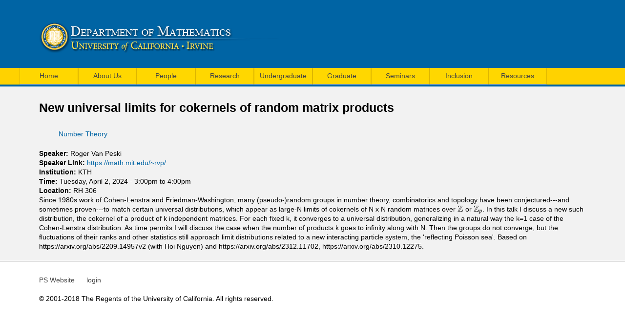

--- FILE ---
content_type: text/html; charset=utf-8
request_url: https://www.math.uci.edu/node/38033
body_size: 8298
content:
<!DOCTYPE html>
<!--[if lt IE 7]><html class="lt-ie9 lt-ie8 lt-ie7" lang="en" dir="ltr"><![endif]-->
<!--[if IE 7]><html class="lt-ie9 lt-ie8" lang="en" dir="ltr"><![endif]-->
<!--[if IE 8]><html class="lt-ie9" lang="en" dir="ltr"><![endif]-->
<!--[if gt IE 8]><!--><html lang="en" dir="ltr"><!--<![endif]-->
<head>
<meta charset="utf-8" />
<meta name="Generator" content="Drupal 7 (http://drupal.org)" />
<link rel="canonical" href="/node/38033" />
<link rel="shortlink" href="/node/38033" />
<script src="https://www.google.com/recaptcha/api.js?hl=en" async="async" defer="defer"></script>
<script type="text/x-mathjax-config">
MathJax.Hub.Config({
  extensions: ['tex2jax.js'],
  jax: ['input/TeX','output/HTML-CSS'],
  tex2jax: {
    inlineMath: [ ['$','$'], ['\\(','\\)'] ],
    processEscapes: true,
    processClass: 'tex2jax',
    ignoreClass: 'html'
  },
  showProcessingMessages: false,
  messageStyle: 'none'
});
</script><meta name="viewport" content="width=device-width, initial-scale=1.0, user-scalable=yes" />
<meta name="MobileOptimized" content="width" />
<meta name="HandheldFriendly" content="1" />
<meta name="apple-mobile-web-app-capable" content="yes" />
<title>New universal limits for cokernels of random matrix products | UCI Mathematics</title>
<link type="text/css" rel="stylesheet" href="https://www.math.uci.edu/sites/default/files/css/css_xE-rWrJf-fncB6ztZfd2huxqgxu4WO-qwma6Xer30m4.css" media="all" />
<link type="text/css" rel="stylesheet" href="https://www.math.uci.edu/sites/default/files/css/css_eBYpECFGDzroQSbbvo6ijjamsTjjPkZt7gUJ78ch3_Q.css" media="all" />
<link type="text/css" rel="stylesheet" href="https://www.math.uci.edu/sites/default/files/css/css_ADXoeFB9_4ntBEcPSlT2I8iIS-JiYT6VyBCV4TsBHT8.css" media="all" />
<link type="text/css" rel="stylesheet" href="https://www.math.uci.edu/sites/default/files/css/css_5oWKctBL1uuf_tsBSKF0vnszS7LczT_uT5jX2VoDamc.css" media="screen" />
<link type="text/css" rel="stylesheet" href="https://www.math.uci.edu/sites/default/files/css/css_LbPyWwrUAwa--grPj-wuxNDZH9mEz-z_DjJ7BlGhRew.css" media="only screen" />

<!--[if lt IE 9]>
<link type="text/css" rel="stylesheet" href="https://www.math.uci.edu/sites/default/files/css/css_LTmXLIPP6LT4LyA5lnQsWnCFntwCLGIcMgVprVHJ7_0.css" media="screen" />
<![endif]-->
<script type="text/javascript" src="https://www.math.uci.edu/sites/default/files/js/js_YD9ro0PAqY25gGWrTki6TjRUG8TdokmmxjfqpNNfzVU.js"></script>
<script type="text/javascript" src="https://www.math.uci.edu/sites/default/files/js/js_onbE0n0cQY6KTDQtHO_E27UBymFC-RuqypZZ6Zxez-o.js"></script>
<script type="text/javascript" src="https://www.math.uci.edu/sites/default/files/js/js_twYZC_spJfhotWds4Esdzrhijhnl-Ll91c-g6_lcftQ.js"></script>
<script type="text/javascript" src="https://www.math.uci.edu/sites/default/files/js/js_waP91NpgGpectm_6Y2XDEauLJ8WCSCBKmmA87unpp2E.js"></script>
<script type="text/javascript" src="https://www.googletagmanager.com/gtag/js?id=UA-121860917-4"></script>
<script type="text/javascript">
<!--//--><![CDATA[//><!--
window.dataLayer = window.dataLayer || [];function gtag(){dataLayer.push(arguments)};gtag("js", new Date());gtag("set", "developer_id.dMDhkMT", true);gtag("config", "UA-121860917-4", {"groups":"default"});
//--><!]]>
</script>
<script type="text/javascript" src="https://www.math.uci.edu/sites/default/files/js/js_JPRsqb7LGxvd6bG_O6mGsgDWYtmjHoO0CWqFMo8cxvY.js"></script>
<script type="text/javascript" src="https://cdnjs.cloudflare.com/ajax/libs/mathjax/2.7.0/MathJax.js?config=TeX-AMS-MML_HTMLorMML"></script>
<script type="text/javascript" src="https://www.math.uci.edu/sites/default/files/js/js_kqjSlZsUjQ_UNWIcoSn3VDpbN1I3GmCvpWmoo-KkZkU.js"></script>
<script type="text/javascript">
<!--//--><![CDATA[//><!--
jQuery.extend(Drupal.settings, {"basePath":"\/","pathPrefix":"","setHasJsCookie":0,"ajaxPageState":{"theme":"math_at_uci","theme_token":"9ZiyEMsks7YCGY9NxPHfxVe8mQ0TzU5x8a8slnqPzQQ","js":{"misc\/jquery.js":1,"misc\/jquery-extend-3.4.0.js":1,"misc\/jquery-html-prefilter-3.5.0-backport.js":1,"misc\/jquery.once.js":1,"misc\/drupal.js":1,"misc\/form-single-submit.js":1,"sites\/all\/modules\/miniorange_saml\/js\/testconfig.js":1,"sites\/all\/modules\/mathjax\/mathjax.js":1,"sites\/all\/modules\/google_analytics\/googleanalytics.js":1,"https:\/\/www.googletagmanager.com\/gtag\/js?id=UA-121860917-4":1,"0":1,"sites\/all\/modules\/captcha\/captcha.js":1,"https:\/\/cdnjs.cloudflare.com\/ajax\/libs\/mathjax\/2.7.0\/MathJax.js?config=TeX-AMS-MML_HTMLorMML":1,"sites\/all\/libraries\/superfish\/jquery.hoverIntent.minified.js":1,"sites\/all\/libraries\/superfish\/sfsmallscreen.js":1,"sites\/all\/libraries\/superfish\/supposition.js":1,"sites\/all\/libraries\/superfish\/superfish.js":1,"sites\/all\/libraries\/superfish\/supersubs.js":1,"sites\/all\/modules\/superfish\/superfish.js":1},"css":{"modules\/system\/system.base.css":1,"modules\/system\/system.menus.css":1,"modules\/system\/system.messages.css":1,"modules\/system\/system.theme.css":1,"sites\/all\/modules\/simplenews\/simplenews.css":1,"sites\/all\/modules\/calendar\/css\/calendar_multiday.css":1,"modules\/field\/theme\/field.css":1,"modules\/node\/node.css":1,"modules\/search\/search.css":1,"modules\/user\/user.css":1,"sites\/all\/modules\/views\/css\/views.css":1,"sites\/all\/modules\/ckeditor\/css\/ckeditor.css":1,"sites\/all\/modules\/ctools\/css\/ctools.css":1,"sites\/all\/modules\/views_table_highlighter\/views_table_highlighter.css":1,"sites\/all\/modules\/date\/date_api\/date.css":1,"sites\/all\/libraries\/superfish\/css\/superfish.css":1,"sites\/all\/themes\/adaptivetheme\/at_core\/css\/at.layout.css":1,"sites\/all\/themes\/math_at_uci\/css\/global.base.css":1,"sites\/all\/themes\/math_at_uci\/css\/global.styles.css":1,"sites\/all\/themes\/math_at_uci\/css\/menu.css":1,"sites\/all\/themes\/math_at_uci\/css\/extras.css":1,"public:\/\/adaptivetheme\/math_at_uci_files\/math_at_uci.responsive.layout.css":1,"public:\/\/adaptivetheme\/math_at_uci_files\/math_at_uci.responsive.styles.css":1,"public:\/\/adaptivetheme\/math_at_uci_files\/math_at_uci.lt-ie9.layout.css":1}},"googleanalytics":{"account":["UA-121860917-4"],"trackOutbound":1,"trackMailto":1,"trackDownload":1,"trackDownloadExtensions":"7z|aac|arc|arj|asf|asx|avi|bin|csv|doc(x|m)?|dot(x|m)?|exe|flv|gif|gz|gzip|hqx|jar|jpe?g|js|mp(2|3|4|e?g)|mov(ie)?|msi|msp|pdf|phps|png|ppt(x|m)?|pot(x|m)?|pps(x|m)?|ppam|sld(x|m)?|thmx|qtm?|ra(m|r)?|sea|sit|tar|tgz|torrent|txt|wav|wma|wmv|wpd|xls(x|m|b)?|xlt(x|m)|xlam|xml|z|zip"},"urlIsAjaxTrusted":{"\/search\/node":true},"superfish":{"1":{"id":"1","sf":{"animation":{"opacity":"show","height":"show"},"speed":"\u0027fast\u0027","autoArrows":false,"dropShadows":true,"disableHI":false},"plugins":{"smallscreen":{"mode":"window_width","addSelected":false,"menuClasses":false,"hyperlinkClasses":false,"title":"Main menu"},"supposition":true,"bgiframe":false,"supersubs":{"minWidth":"12","maxWidth":"27","extraWidth":1}}}},"adaptivetheme":{"math_at_uci":{"layout_settings":{"bigscreen":"three-col-grail","tablet_landscape":"three-col-grail","tablet_portrait":"one-col-vert","smalltouch_landscape":"one-col-vert","smalltouch_portrait":"one-col-stack"},"media_query_settings":{"bigscreen":"only screen and (min-width:1025px)","tablet_landscape":"only screen and (min-width:769px) and (max-width:1024px)","tablet_portrait":"only screen and (min-width:581px) and (max-width:768px)","smalltouch_landscape":"only screen and (min-width:321px) and (max-width:580px)","smalltouch_portrait":"only screen and (max-width:320px)"}}}});
//--><!]]>
</script>
<!--[if lt IE 9]>
<script src="https://www.math.uci.edu/sites/all/themes/adaptivetheme/at_core/scripts/html5.js?ssq338"></script>
<![endif]-->
</head>
<body class="html not-front not-logged-in no-sidebars page-node page-node- page-node-38033 node-type-seminar site-name-hidden atr-7.x-3.x">
  <div id="skip-link" class="nocontent">
    <a href="#main-content" class="element-invisible element-focusable">Skip to main content</a>
  </div>
    <header id="header" class="clearfix" role="banner">
  <div class="container">

  
    <!-- !Branding -->
  <div id="branding" class="branding-elements clearfix">

          <div id="logo">
      <a href="/"><img class="site-logo" src="https://www.math.uci.edu/sites/default/files/math_logo.png" alt="UCI Mathematics" /></a>      </div>
    
        <!-- !Site name and Slogan -->
      <div class="element-invisible h-group" id="name-and-slogan">

                  <h1 class="element-invisible" id="site-name"><a href="/" title="Home page">UCI Mathematics</a></h1>
        
        
      </div>
    
  </div>
  
  <!-- !Header Region -->
  
  
  </div> <!-- .container -->
</header>

<!-- !Navigation -->
<div id="menu-bar" class="nav clearfix"><nav id="block-superfish-1" class="block block-superfish menu-wrapper menu-bar-wrapper clearfix odd first last block-count-1 block-region-menu-bar block-1" >  
      <h2 class="element-invisible block-title">Main menu</h2>
  
  <ul id="superfish-1" class="menu sf-menu sf-main-menu sf-horizontal sf-style-none sf-total-items-9 sf-parent-items-8 sf-single-items-1"><li id="menu-2783-1" class="first odd sf-item-1 sf-depth-1 sf-no-children"><a href="/" title="" class="sf-depth-1">Home</a></li><li id="menu-2784-1" class="middle even sf-item-2 sf-depth-1 sf-total-children-5 sf-parent-children-1 sf-single-children-4 menuparent"><a href="/about" class="sf-depth-1 menuparent">About Us</a><ul><li id="menu-2794-1" class="first odd sf-item-1 sf-depth-2 sf-no-children"><a href="/about-us/contact-information" title="Contact Information" class="sf-depth-2">Contact Information</a></li><li id="menu-3353-1" class="middle even sf-item-2 sf-depth-2 sf-no-children"><a href="/node/37919" class="sf-depth-2">Administrative Staff &amp; Department Leadership</a></li><li id="menu-2795-1" class="middle odd sf-item-3 sf-depth-2 sf-no-children"><a href="/about" title="Introduction and Department Overview" class="sf-depth-2">About the Department</a></li><li id="menu-2796-1" class="middle even sf-item-4 sf-depth-2 sf-no-children"><a href="/about-us/word-chair" title="Department Chair Welcome" class="sf-depth-2">Department Chair Welcome</a></li><li id="menu-2798-1" class="last odd sf-item-5 sf-depth-2 sf-total-children-4 sf-parent-children-0 sf-single-children-4 menuparent"><a href="/employment-opportunities/academic-positions" title="" class="sf-depth-2 menuparent">Employment Opportunities</a><ul><li id="menu-2799-1" class="first odd sf-item-1 sf-depth-3 sf-no-children"><a href="/employment-opportunities/academic-positions" title="Academic Positions" class="sf-depth-3">Academic Positions</a></li><li id="menu-2800-1" class="middle even sf-item-2 sf-depth-3 sf-no-children"><a href="/employment-opportunities/administrative-positions" title="Administrative Positions" class="sf-depth-3">Administrative Positions</a></li><li id="menu-2801-1" class="middle odd sf-item-3 sf-depth-3 sf-no-children"><a href="/employment-opportunities/work-study-positions" title="Work Study Positions" class="sf-depth-3">Work Study Positions</a></li><li id="menu-2802-1" class="last even sf-item-4 sf-depth-3 sf-no-children"><a href="/employment-opportunities/mathematics-job-resources" title="Mathematics Job Resources" class="sf-depth-3">Mathematics Job Resources</a></li></ul></li></ul></li><li id="menu-2785-1" class="middle odd sf-item-3 sf-depth-1 sf-total-children-3 sf-parent-children-0 sf-single-children-3 menuparent"><a href="/people" title="" class="sf-depth-1 menuparent">People</a><ul><li id="menu-2803-1" class="first odd sf-item-1 sf-depth-2 sf-no-children"><a href="/people" title="Directory of Math Department" class="sf-depth-2">Math Directory</a></li><li id="menu-2809-1" class="middle even sf-item-2 sf-depth-2 sf-no-children"><a href="http://directory.uci.edu/" title="UCI On-Line Directory" class="sf-depth-2">UCI Directory</a></li><li id="menu-2811-1" class="last odd sf-item-3 sf-depth-2 sf-no-children"><a href="http://www.math.uci.edu/undergrad-courses/tutoring-assistance" title="Tutoring Center Information" class="sf-depth-2">Tutoring Center</a></li></ul></li><li id="menu-2786-1" class="middle even sf-item-4 sf-depth-1 sf-total-children-10 sf-parent-children-0 sf-single-children-10 menuparent"><a href="/research" class="sf-depth-1 menuparent">Research</a><ul><li id="menu-2812-1" class="first odd sf-item-1 sf-depth-2 sf-no-children"><a href="/research/algebra-and-number-theory" title="Algebra and Number Theory Research Group" class="sf-depth-2">Algebra and Number Theory</a></li><li id="menu-2813-1" class="middle even sf-item-2 sf-depth-2 sf-no-children"><a href="/research/analysis-and-partial-differential-equations" title="Analysis and Partial Differential Equations Research Group" class="sf-depth-2">Analysis and Partial Differential Equations</a></li><li id="menu-2814-1" class="middle odd sf-item-3 sf-depth-2 sf-no-children"><a href="/research/applied-and-computational-mathematics" title="Applied &amp; Computational Mathematics Research Group" class="sf-depth-2">Applied &amp; Computational Mathematics</a></li><li id="menu-2816-1" class="middle even sf-item-4 sf-depth-2 sf-no-children"><a href="/research/ergodic-theory-and-dynamical-systems" title="Ergodic Theory and Dynamical Systems Research Group" class="sf-depth-2">Ergodic Theory and Dynamical Systems</a></li><li id="menu-2817-1" class="middle odd sf-item-5 sf-depth-2 sf-no-children"><a href="/research/geometry-and-topology" title="Geometry &amp; Topology Research Group" class="sf-depth-2">Geometry and Topology</a></li><li id="menu-2818-1" class="middle even sf-item-6 sf-depth-2 sf-no-children"><a href="/research/inverse-problems-and-imaging" title="Inverse Problems and Imaging Research Group" class="sf-depth-2">Inverse Problems and Imaging</a></li><li id="menu-2819-1" class="middle odd sf-item-7 sf-depth-2 sf-no-children"><a href="/research/logic-and-foundations" title="Logic and Foundations Research Group" class="sf-depth-2">Logic and Foundations</a></li><li id="menu-2820-1" class="middle even sf-item-8 sf-depth-2 sf-no-children"><a href="/research/mathematical-and-computational-biology" title="Mathematical and Computational Biology Research Group" class="sf-depth-2">Mathematical and Computational Biology</a></li><li id="menu-2821-1" class="middle odd sf-item-9 sf-depth-2 sf-no-children"><a href="/research/mathematical-physics" title="Mathematical Physics Research Group" class="sf-depth-2">Mathematical Physics</a></li><li id="menu-2824-1" class="last even sf-item-10 sf-depth-2 sf-no-children"><a href="/research/probability" title="Probability Research Group" class="sf-depth-2">Probability</a></li></ul></li><li id="menu-2787-1" class="middle odd sf-item-5 sf-depth-1 sf-total-children-9 sf-parent-children-3 sf-single-children-6 menuparent"><a href="/undergraduate" title="Undergraduate" class="sf-depth-1 menuparent">Undergraduate</a><ul><li id="menu-2835-1" class="first odd sf-item-1 sf-depth-2 sf-no-children"><a href="/math-majors/math-programs" title="Math Majors &amp; Minors" class="sf-depth-2">Math Majors &amp; Minors</a></li><li id="menu-2836-1" class="middle even sf-item-2 sf-depth-2 sf-no-children"><a href="/undergraduate-studies/concentrations-and-specializations" title="Concentrations and Specializations" class="sf-depth-2">Concentrations and Specializations</a></li><li id="menu-2837-1" class="middle odd sf-item-3 sf-depth-2 sf-no-children"><a href="/math-majors/math-honors-program" title="Math Honors Program" class="sf-depth-2">Math Honors Program</a></li><li id="menu-2840-1" class="middle even sf-item-4 sf-depth-2 sf-no-children"><a href="/undergrad-courses/course-registration-and-placement-information" title="Course Registration and Placement Information" class="sf-depth-2">Course Registration and Placement Information</a></li><li id="menu-2828-1" class="middle odd sf-item-5 sf-depth-2 sf-total-children-5 sf-parent-children-0 sf-single-children-5 menuparent"><a href="/undergrad-courses/course-registration-and-placement-information" title="Undergraduate Math Courses" class="sf-depth-2 menuparent">Courses</a><ul><li id="menu-3088-1" class="first odd sf-item-1 sf-depth-3 sf-no-children"><a href="/undergraduate/calc_precalc_enrollment" class="sf-depth-3">Calculus and Precalculus Student Enrollment Guide</a></li><li id="menu-2842-1" class="middle even sf-item-2 sf-depth-3 sf-no-children"><a href="/courses-instruction/course-homepages" title="Math Course Homepages" class="sf-depth-3">Course Homepages</a></li><li id="menu-2845-1" class="middle odd sf-item-3 sf-depth-3 sf-no-children"><a href="/undergrad-courses/plan-math-course-offerings" title="Course Offerings" class="sf-depth-3">Current Year Course Offerings</a></li><li id="menu-2846-1" class="middle even sf-item-4 sf-depth-3 sf-no-children"><a href="/courses-instruction/course-syllabi" title="Suggested Course Syllabi" class="sf-depth-3">Course Syllabi</a></li><li id="menu-3363-1" class="last odd sf-item-5 sf-depth-3 sf-no-children"><a href="/node/38403" class="sf-depth-3">Math 13X</a></li></ul></li><li id="menu-2825-1" class="middle even sf-item-6 sf-depth-2 sf-total-children-4 sf-parent-children-1 sf-single-children-3 menuparent"><a href="/undergraduate/getinvolved" title="Clubs &amp; Research Opportunities" class="sf-depth-2 menuparent">Get Involved</a><ul><li id="menu-2850-1" class="first odd sf-item-1 sf-depth-3 sf-no-children"><a href="/math-majors/math-undergraduate-research-resources" title="Math Undergraduate Research Resources" class="sf-depth-3">Research</a></li><li id="menu-2827-1" class="middle even sf-item-2 sf-depth-3 sf-total-children-5 sf-parent-children-0 sf-single-children-5 menuparent"><a href="/undergraduate/math-clubs" title="Math Clubs" class="sf-depth-3 menuparent">Clubs</a><ul><li id="menu-2830-1" class="first odd sf-item-1 sf-depth-4 sf-no-children"><a href="/math-majors/anteater-mathematics-club" title="Anteater Mathematics Club" class="sf-depth-4">Anteater Mathematics Club</a></li><li id="menu-3350-1" class="middle even sf-item-2 sf-depth-4 sf-no-children"><a href="https://linktr.ee/umcatuci " title="" class="sf-depth-4">Undergraduate Mathematics Committee</a></li><li id="menu-3058-1" class="middle odd sf-item-3 sf-depth-4 sf-no-children"><a href="http://www.clubs.uci.edu/actuarialsociety/" title="" class="sf-depth-4">UCI Actuarial Society</a></li><li id="menu-3057-1" class="middle even sf-item-4 sf-depth-4 sf-no-children"><a href="http://mfcuci.com/index.html" title="" class="sf-depth-4">UCI Math &amp; Finance Club</a></li><li id="menu-3093-1" class="last odd sf-item-5 sf-depth-4 sf-no-children"><a href="https://www.dataatuci.com/" title="" class="sf-depth-4">Data @ UCI</a></li></ul></li><li id="menu-3047-1" class="middle odd sf-item-3 sf-depth-3 sf-no-children"><a href="/UCI_Math_CEO" title="" class="sf-depth-3">UCI Math CEO</a></li><li id="menu-3077-1" class="last even sf-item-4 sf-depth-3 sf-no-children"><a href="https://sites.google.com/view/ucimathematicsdrp/home" title="" class="sf-depth-3">Directed Reading Program</a></li></ul></li><li id="menu-2829-1" class="middle odd sf-item-7 sf-depth-2 sf-total-children-6 sf-parent-children-0 sf-single-children-6 menuparent"><a href="https://www.math.uci.edu/~prerequisite-videos/" title="Resources" class="sf-depth-2 menuparent">Resources</a><ul><li id="menu-3078-1" class="first odd sf-item-1 sf-depth-3 sf-no-children"><a href="https://www.math.uci.edu/~prerequisite-videos/" title="" class="sf-depth-3">Math Pre-requisite Review Materials</a></li><li id="menu-2848-1" class="middle even sf-item-2 sf-depth-3 sf-no-children"><a href="/undergrad-courses/tutoring-assistance" title="Tutoring Assistance" class="sf-depth-3">Tutoring Assistance</a></li><li id="menu-2849-1" class="middle odd sf-item-3 sf-depth-3 sf-no-children"><a href="/undergrad-courses/tutoring-private" title="Private Math Tutors" class="sf-depth-3">Private Math Tutors</a></li><li id="menu-2847-1" class="middle even sf-item-4 sf-depth-3 sf-no-children"><a href="/undergraduate/courses/calculus-2a2b-resources" title=" Mathematics 2A / 2B Resources" class="sf-depth-3">Calculus 2A/2B Resources</a></li><li id="menu-2853-1" class="middle odd sf-item-5 sf-depth-3 sf-no-children"><a href="/math-majors/student-opportunities" title="Student Opportunities" class="sf-depth-3">Opportunities</a></li><li id="menu-3348-1" class="last even sf-item-6 sf-depth-3 sf-no-children"><a href="/node/37810" title="Introduction to Applied Mathematics Research" class="sf-depth-3">Introduction to Applied Mathematics Research</a></li></ul></li><li id="menu-2832-1" class="middle even sf-item-8 sf-depth-2 sf-no-children"><a href="/undergraduate/mathcounts" title="Mathcounts Competitions" class="sf-depth-2">Mathcounts</a></li><li id="menu-3198-1" class="last odd sf-item-9 sf-depth-2 sf-no-children"><a href="https://www.math.uci.edu/node/37524#overlay-context=" title="Tips from a Mathematician" class="sf-depth-2">Tips from a Mathematician</a></li></ul></li><li id="menu-2788-1" class="middle even sf-item-6 sf-depth-1 sf-total-children-5 sf-parent-children-3 sf-single-children-2 menuparent"><a href="/graduate" title="Graduate" class="sf-depth-1 menuparent">Graduate</a><ul><li id="menu-2859-1" class="first odd sf-item-1 sf-depth-2 sf-no-children"><a href="/graduate/current-students/administration" title="Graduate Program Administration" class="sf-depth-2">Administration</a></li><li id="menu-2860-1" class="middle even sf-item-2 sf-depth-2 sf-total-children-5 sf-parent-children-0 sf-single-children-5 menuparent"><a href="/admission" title="Prospective Students" class="sf-depth-2 menuparent">Prospective Students</a><ul><li id="menu-2864-1" class="first odd sf-item-1 sf-depth-3 sf-no-children"><a href="/admission" title="Admission" class="sf-depth-3">Admission</a></li><li id="menu-2865-1" class="middle even sf-item-2 sf-depth-3 sf-no-children"><a href="/financial-support" title="Financial Support" class="sf-depth-3">Financial Support</a></li><li id="menu-2866-1" class="middle odd sf-item-3 sf-depth-3 sf-no-children"><a href="/masters-program" title="Master&#039;s Program" class="sf-depth-3">Master&#039;s Program</a></li><li id="menu-2867-1" class="middle even sf-item-4 sf-depth-3 sf-no-children"><a href="/phd-program" title="Ph.D Program" class="sf-depth-3">Ph.D Program</a></li><li id="menu-2868-1" class="last odd sf-item-5 sf-depth-3 sf-no-children"><a href="/graduate/prospective-students/jumpstart-program" title="Jumpstart Program" class="sf-depth-3">Jumpstart Program</a></li></ul></li><li id="menu-2861-1" class="middle odd sf-item-3 sf-depth-2 sf-total-children-13 sf-parent-children-0 sf-single-children-13 menuparent"><a href="/graduate/current-students/advancement-and-dissertation-guidelines" title="Current Students" class="sf-depth-2 menuparent">Current Students</a><ul><li id="menu-2870-1" class="first odd sf-item-1 sf-depth-3 sf-no-children"><a href="/graduate/current-students/advancement-and-dissertation-guidelines" class="sf-depth-3">Advancement and Dissertation Guidelines</a></li><li id="menu-3060-1" class="middle even sf-item-2 sf-depth-3 sf-no-children"><a href="/node/36765" class="sf-depth-3">Awards</a></li><li id="menu-2871-1" class="middle odd sf-item-3 sf-depth-3 sf-no-children"><a href="http://www.editor.uci.edu/catalogue/ps/ps.6.htm" title="Link to Course Descriptions" class="sf-depth-3">Course Descriptions</a></li><li id="menu-2873-1" class="middle even sf-item-4 sf-depth-3 sf-no-children"><a href="/course-offerings" title="Course Offerings" class="sf-depth-3">Course Offerings</a></li><li id="menu-2874-1" class="middle odd sf-item-5 sf-depth-3 sf-no-children"><a href="/graduate/current-students/examinations" title="Comprehensive and Qualifying Examinations" class="sf-depth-3">Examinations</a></li><li id="menu-2875-1" class="middle even sf-item-6 sf-depth-3 sf-no-children"><a href="/graduate/current-students/forms-and-documents" title="Graduate Handbook and Forms" class="sf-depth-3">Forms and Documents</a></li><li id="menu-2876-1" class="middle odd sf-item-7 sf-depth-3 sf-no-children"><a href="/graduate/current-students/grad-handbook" title="Grad Handbook/FAQ" class="sf-depth-3">Grad Handbook/FAQ</a></li><li id="menu-2877-1" class="middle even sf-item-8 sf-depth-3 sf-no-children"><a href="/graduate-news" title="Graduate News and Announcements" class="sf-depth-3">Graduate News and Announcements</a></li><li id="menu-2878-1" class="middle odd sf-item-9 sf-depth-3 sf-no-children"><a href="/graduate/current-students/health-insurance" title="Health Insurance" class="sf-depth-3">Health Insurance</a></li><li id="menu-2879-1" class="middle even sf-item-10 sf-depth-3 sf-no-children"><a href="http://www.math.uci.edu/masters-program" title="Master&#039;s Program" class="sf-depth-3">Master&#039;s Program</a></li><li id="menu-2880-1" class="middle odd sf-item-11 sf-depth-3 sf-no-children"><a href="http://www.math.uci.edu/phd-program" title="Ph.D. Program" class="sf-depth-3">Ph.D. Program</a></li><li id="menu-2882-1" class="middle even sf-item-12 sf-depth-3 sf-no-children"><a href="/graduate/current-students/policies-and-enrollment" title="Policies and Enrollment" class="sf-depth-3">Policies and Enrollment</a></li><li id="menu-2884-1" class="last odd sf-item-13 sf-depth-3 sf-no-children"><a href="/people/students" title="Student List" class="sf-depth-3">Student List</a></li></ul></li><li id="menu-2862-1" class="middle even sf-item-4 sf-depth-2 sf-total-children-1 sf-parent-children-0 sf-single-children-1 menuparent"><a href="/graduate/former-students" title="Former Students" class="sf-depth-2 menuparent">Former Students</a><ul><li id="menu-2885-1" class="firstandlast odd sf-item-1 sf-depth-3 sf-no-children"><a href="/graduate/former-students/interviews" title="Interviews" class="sf-depth-3">Interviews</a></li></ul></li><li id="menu-2863-1" class="last odd sf-item-5 sf-depth-2 sf-no-children"><a href="/undergrad-courses/tutoring-assistance" title="Tutoring Center Information" class="sf-depth-2">Tutoring Center</a></li></ul></li><li id="menu-2789-1" class="middle odd sf-item-7 sf-depth-1 sf-total-children-5 sf-parent-children-0 sf-single-children-5 menuparent"><a href="/seminars" title="" class="sf-depth-1 menuparent">Seminars</a><ul><li id="menu-2952-1" class="first odd sf-item-1 sf-depth-2 sf-no-children"><a href="/seminars" title="" class="sf-depth-2">Upcoming Seminars</a></li><li id="menu-2962-1" class="middle even sf-item-2 sf-depth-2 sf-no-children"><a href="/seminars-calendar" title="" class="sf-depth-2">Seminar Calendar</a></li><li id="menu-2887-1" class="middle odd sf-item-3 sf-depth-2 sf-no-children"><a href="/seminar_list" title="" class="sf-depth-2">Seminar List</a></li><li id="menu-2888-1" class="middle even sf-item-4 sf-depth-2 sf-no-children"><a href="/newsletter/subscriptions" title="" class="sf-depth-2">Subscribe to Seminar Newsletter</a></li><li id="menu-3075-1" class="last odd sf-item-5 sf-depth-2 sf-no-children"><a href="https://sites.uci.edu/onlinetalks/online-math-conferences-and-seminars/" title="" class="sf-depth-2">Online Conferences and Seminars</a></li></ul></li><li id="menu-3061-1" class="middle even sf-item-8 sf-depth-1 sf-total-children-6 sf-parent-children-0 sf-single-children-6 menuparent"><a href="/diversity" title="" class="sf-depth-1 menuparent">Inclusion</a><ul><li id="menu-3079-1" class="first odd sf-item-1 sf-depth-2 sf-no-children"><a href="/node/37022" class="sf-depth-2">Code of Conduct</a></li><li id="menu-3070-1" class="middle even sf-item-2 sf-depth-2 sf-no-children"><a href="/node/36883" title="" class="sf-depth-2">Fellowship/Scholarship information</a></li><li id="menu-3071-1" class="middle odd sf-item-3 sf-depth-2 sf-no-children"><a href="/node/36884" class="sf-depth-2">Math/STEM Inclusion Resources</a></li><li id="menu-3076-1" class="middle even sf-item-4 sf-depth-2 sf-no-children"><a href="/node/36876" class="sf-depth-2">UCI AWM Chapter</a></li><li id="menu-3063-1" class="middle odd sf-item-5 sf-depth-2 sf-no-children"><a href="https://uci.edu/diversity/index.php" title="" class="sf-depth-2">UCI Diversity Resources</a></li><li id="menu-3359-1" class="last even sf-item-6 sf-depth-2 sf-no-children"><a href="/node/38181" class="sf-depth-2">Faculty and Student Mental Health Resources</a></li></ul></li><li id="menu-3354-1" class="last odd sf-item-9 sf-depth-1 sf-total-children-7 sf-parent-children-0 sf-single-children-7 menuparent"><a href="https://www.math.uci.edu/node/37917" title="" class="sf-depth-1 menuparent">Resources</a><ul><li id="menu-3351-1" class="first odd sf-item-1 sf-depth-2 sf-no-children"><a href="https://www.math.uci.edu/node/37917" title="Department Resources" class="sf-depth-2">Financial Support</a></li><li id="menu-3364-1" class="middle even sf-item-2 sf-depth-2 sf-no-children"><a href="/node/38408" class="sf-depth-2">Appointment Requests</a></li><li id="menu-3358-1" class="middle odd sf-item-3 sf-depth-2 sf-no-children"><a href="/node/38180" class="sf-depth-2">Department Room Reservations</a></li><li id="menu-3362-1" class="middle even sf-item-4 sf-depth-2 sf-no-children"><a href="/node/38367" class="sf-depth-2">Grant Submission Portal</a></li><li id="menu-3360-1" class="middle odd sf-item-5 sf-depth-2 sf-no-children"><a href="/node/38287" class="sf-depth-2">Visitor Reservation Requests</a></li><li id="menu-2793-1" class="middle even sf-item-6 sf-depth-2 sf-no-children"><a href="https://www.math.uci.edu/mathoutreach/" title="" class="sf-depth-2">Outreach</a></li><li id="menu-3355-1" class="last odd sf-item-7 sf-depth-2 sf-no-children"><a href="https://sites.google.com/uci.edu/scgtc/home" title="Southern California Geometry and Topology Center" class="sf-depth-2">SCGTC</a></li></ul></li></ul>
  </nav></div>
<!-- !Main Page -->
<div id="page-wrapper">
  <div id="page" class="container page">

    <!-- !Leaderboard Region -->
    
    <!-- !Breadcrumbs -->
    
    <!-- !Messages and Help -->
        
      <h1 id="page-title">New universal limits for cokernels of random matrix products</h1>
<!--
      <h1 id="page-title">
        New universal limits for cokernels of random matrix products      </h1>
-->
    
    <!-- !Secondary Content Region -->
    
    <div id="columns" class="columns clearfix">
      <main id="content-column" class="content-column" role="main">
        <div class="content-inner">

          <!-- !Highlighted region -->
          
          <section id="main-content">

            
            <!-- !Main Content Header -->
            
            <!-- !Main Content -->
                          <div id="content" class="region">
                <div id="block-system-main" class="block block-system no-title odd first last block-count-2 block-region-content block-main" >  
  
  <article id="node-38033" class="node node-seminar article odd node-full clearfix" role="article">
  
  
  
  <div class="node-content">
    <div class="field field-name-field-event-category field-type-taxonomy-term-reference field-label-hidden view-mode-full"><ul class="field-items"><li class="field-item even"><a href="/category/event-category/number-theory">Number Theory</a></li></ul></div><section class="field field-name-field-spkr field-type-text field-label-inline clearfix view-mode-full"><h2 class="field-label">Speaker:&nbsp;</h2><div class="field-items"><div class="field-item even">Roger Van Peski</div></div></section><section class="field field-name-field-speaker-link field-type-link-field field-label-inline clearfix view-mode-full"><h2 class="field-label">Speaker Link:&nbsp;</h2><div class="field-items"><div class="field-item even"><a href="https://math.mit.edu/~rvp/">https://math.mit.edu/~rvp/</a></div></div></section><section class="field field-name-field-inst field-type-text field-label-inline clearfix view-mode-full"><h2 class="field-label">Institution:&nbsp;</h2><div class="field-items"><div class="field-item even">KTH</div></div></section><section class="field field-name-field-dt field-type-datetime field-label-inline clearfix view-mode-full"><h2 class="field-label">Time:&nbsp;</h2><div class="field-items"><div class="field-item even"><span  class="date-display-single">Tuesday, April 2, 2024 - <span  class="date-display-range"><span  class="date-display-start">3:00pm</span> to <span  class="date-display-end">4:00pm</span></span></span></div></div></section><section class="field field-name-field-loc field-type-text field-label-inline clearfix view-mode-full"><h2 class="field-label">Location:&nbsp;</h2><div class="field-items"><div class="field-item even">RH 306</div></div></section><div class="field field-name-body field-type-text-with-summary field-label-hidden view-mode-full"><div class="field-items"><div class="field-item even"><div class="tex2jax">Since 1980s work of Cohen-Lenstra and Friedman-Washington, many (pseudo-)random groups in number theory, combinatorics and topology have been conjectured---and sometimes proven---to match certain universal distributions, which appear as large-N limits of cokernels of N x N random matrices over $\mathbb{Z}$ or $\mathbb{Z}_p$.
In this talk I discuss a new such distribution, the cokernel of a product of k independent matrices. For each fixed k, it converges to a universal distribution, generalizing in a natural way the k=1 case of the Cohen-Lenstra distribution. As time permits I will discuss the case when the number of products k goes to infinity along with N. Then the groups do not converge, but the fluctuations of their ranks and other statistics still approach limit distributions related to a new interacting particle system, the 'reflecting Poisson sea'. 

Based on https://arxiv.org/abs/2209.14957v2 (with Hoi Nguyen) and https://arxiv.org/abs/2312.11702, https://arxiv.org/abs/2310.12275. </div></div></div></div>  </div>

  
  
  </article>

  </div>              </div>
            
            <!-- !Feed Icons -->
            
            
          </section><!-- /end #main-content -->

          <!-- !Content Aside Region-->
          
        </div><!-- /end .content-inner -->
      </main><!-- /end #content-column -->

      <!-- !Sidebar Regions -->
            
    </div><!-- /end #columns -->

    <!-- !Tertiary Content Region -->
    
  </div>
</div>

<!-- !Footer -->
  <footer id="footer" class="clearfix" role="contentinfo">
    <div class="container">
      <div class="region region-footer"><div class="region-inner clearfix"><div id="block-block-1" class="block block-block no-title odd first last block-count-3 block-region-footer block-1" ><div class="block-inner clearfix">  
  
  <div class="block-content content"><p><a href="https://ps.uci.edu" target="_blank" title="">PS Website</a> &nbsp; &nbsp; &nbsp;<a href="https://www.math.uci.edu/user/login/">login</a></p>
<p>© 2001-2018 The Regents of the University of California. All rights reserved.</p>
</div>
  </div></div></div></div>          </div>
  </footer>
  </body>
</html>


--- FILE ---
content_type: text/css
request_url: https://www.math.uci.edu/sites/default/files/css/css_5oWKctBL1uuf_tsBSKF0vnszS7LczT_uT5jX2VoDamc.css
body_size: 6896
content:
.container{margin:0 auto;}.content-inner{min-height:1px;}.lt-ie7 .content-inner{height:1px;}#content-column,.content-column{width:100%;}.clearfix:after{content:"";display:table;clear:both;}.clearfix{zoom:1;}.one-column > .region,div.at-panel .region-conditional-stack{float:none;display:block;clear:both;width:100%;}.lt-ie8 .at-panel{overflow:hidden;}
@media -sass-debug-info{filename{font-family:file\:\/\/\/data\/www\/dev\/drupal\/sites\/all\/themes\/custom\/uci-soceco\/sass\/global\.base\.scss}line{font-family:\0000324}}article,aside,details,figcaption,figure,footer,header,hgroup,main,nav,section,summary{display:block;}@media -sass-debug-info{filename{font-family:file\:\/\/\/data\/www\/dev\/drupal\/sites\/all\/themes\/custom\/uci-soceco\/sass\/global\.base\.scss}line{font-family:\0000343}}audio,canvas,video{display:inline-block;*display:inline;*zoom:1;}@media -sass-debug-info{filename{font-family:file\:\/\/\/data\/www\/dev\/drupal\/sites\/all\/themes\/custom\/uci-soceco\/sass\/global\.base\.scss}line{font-family:\0000356}}audio:not([controls]){display:none;height:0;}@media -sass-debug-info{filename{font-family:file\:\/\/\/data\/www\/dev\/drupal\/sites\/all\/themes\/custom\/uci-soceco\/sass\/global\.base\.scss}line{font-family:\0000366}}[hidden]{display:none;}@media -sass-debug-info{filename{font-family:file\:\/\/\/data\/www\/dev\/drupal\/sites\/all\/themes\/custom\/uci-soceco\/sass\/global\.base\.scss}line{font-family:\0000384}}html{font-size:100%;-webkit-text-size-adjust:100%;line-height:1.5;height:100%;overflow-y:scroll;}@media -sass-debug-info{filename{font-family:file\:\/\/\/data\/www\/dev\/drupal\/sites\/all\/themes\/custom\/uci-soceco\/sass\/global\.base\.scss}line{font-family:\0000396}}body{min-height:100%;margin:0;padding:0;-webkit-font-smoothing:antialiased;font-smoothing:antialiased;text-rendering:optimizeLegibility\9;}@media -sass-debug-info{filename{font-family:file\:\/\/\/data\/www\/dev\/drupal\/sites\/all\/themes\/custom\/uci-soceco\/sass\/global\.base\.scss}line{font-family:\00003109}}button,input,select,textarea{font-family:sans-serif;}@media -sass-debug-info{filename{font-family:file\:\/\/\/data\/www\/dev\/drupal\/sites\/all\/themes\/custom\/uci-soceco\/sass\/global\.base\.scss}line{font-family:\00003124}}a:focus{outline:thin dotted;}@media -sass-debug-info{filename{font-family:file\:\/\/\/data\/www\/dev\/drupal\/sites\/all\/themes\/custom\/uci-soceco\/sass\/global\.base\.scss}line{font-family:\00003133}}a:hover,a:active{outline:0;}@media -sass-debug-info{filename{font-family:file\:\/\/\/data\/www\/dev\/drupal\/sites\/all\/themes\/custom\/uci-soceco\/sass\/global\.base\.scss}line{font-family:\00003150}}h1{font-size:2em;margin:0.67em 0;}@media -sass-debug-info{filename{font-family:file\:\/\/\/data\/www\/dev\/drupal\/sites\/all\/themes\/custom\/uci-soceco\/sass\/global\.base\.scss}line{font-family:\00003156}}h2{font-size:1.5em;margin:0.83em 0;}@media -sass-debug-info{filename{font-family:file\:\/\/\/data\/www\/dev\/drupal\/sites\/all\/themes\/custom\/uci-soceco\/sass\/global\.base\.scss}line{font-family:\00003162}}h3{font-size:1.17em;margin:1em 0;}@media -sass-debug-info{filename{font-family:file\:\/\/\/data\/www\/dev\/drupal\/sites\/all\/themes\/custom\/uci-soceco\/sass\/global\.base\.scss}line{font-family:\00003168}}h4{font-size:1em;margin:1.33em 0;}@media -sass-debug-info{filename{font-family:file\:\/\/\/data\/www\/dev\/drupal\/sites\/all\/themes\/custom\/uci-soceco\/sass\/global\.base\.scss}line{font-family:\00003174}}h5{font-size:0.83em;margin:1.67em 0;}@media -sass-debug-info{filename{font-family:file\:\/\/\/data\/www\/dev\/drupal\/sites\/all\/themes\/custom\/uci-soceco\/sass\/global\.base\.scss}line{font-family:\00003180}}h6{font-size:0.75em;margin:2.33em 0;}@media -sass-debug-info{filename{font-family:file\:\/\/\/data\/www\/dev\/drupal\/sites\/all\/themes\/custom\/uci-soceco\/sass\/global\.base\.scss}line{font-family:\00003189}}abbr[title]{border-bottom:1px dotted;}@media -sass-debug-info{filename{font-family:file\:\/\/\/data\/www\/dev\/drupal\/sites\/all\/themes\/custom\/uci-soceco\/sass\/global\.base\.scss}line{font-family:\00003197}}b,strong{font-weight:bold;}@media -sass-debug-info{filename{font-family:file\:\/\/\/data\/www\/dev\/drupal\/sites\/all\/themes\/custom\/uci-soceco\/sass\/global\.base\.scss}line{font-family:\00003203}}blockquote{margin:1em 40px;}@media -sass-debug-info{filename{font-family:file\:\/\/\/data\/www\/dev\/drupal\/sites\/all\/themes\/custom\/uci-soceco\/sass\/global\.base\.scss}line{font-family:\00003211}}dfn{font-style:italic;}@media -sass-debug-info{filename{font-family:file\:\/\/\/data\/www\/dev\/drupal\/sites\/all\/themes\/custom\/uci-soceco\/sass\/global\.base\.scss}line{font-family:\00003219}}mark{background:#ff0;color:#000;}@media -sass-debug-info{filename{font-family:file\:\/\/\/data\/www\/dev\/drupal\/sites\/all\/themes\/custom\/uci-soceco\/sass\/global\.base\.scss}line{font-family:\00003228}}p,pre{margin:0 0 1.5em;}@media -sass-debug-info{filename{font-family:file\:\/\/\/data\/www\/dev\/drupal\/sites\/all\/themes\/custom\/uci-soceco\/sass\/global\.base\.scss}line{font-family:\00003238}}pre,code,kbd,samp{font-family:monospace,serif;_font-family:'courier new',monospace;font-size:1em;}@media -sass-debug-info{filename{font-family:file\:\/\/\/data\/www\/dev\/drupal\/sites\/all\/themes\/custom\/uci-soceco\/sass\/global\.base\.scss}line{font-family:\00003251}}pre{white-space:pre;white-space:pre-wrap;word-wrap:break-word;}@media -sass-debug-info{filename{font-family:file\:\/\/\/data\/www\/dev\/drupal\/sites\/all\/themes\/custom\/uci-soceco\/sass\/global\.base\.scss}line{font-family:\00003263}}q{quotes:none;}@media -sass-debug-info{filename{font-family:file\:\/\/\/data\/www\/dev\/drupal\/sites\/all\/themes\/custom\/uci-soceco\/sass\/global\.base\.scss}line{font-family:\00003268}}q:before,q:after{content:'';content:none;}@media -sass-debug-info{filename{font-family:file\:\/\/\/data\/www\/dev\/drupal\/sites\/all\/themes\/custom\/uci-soceco\/sass\/global\.base\.scss}line{font-family:\00003275}}small{font-size:75%;}@media -sass-debug-info{filename{font-family:file\:\/\/\/data\/www\/dev\/drupal\/sites\/all\/themes\/custom\/uci-soceco\/sass\/global\.base\.scss}line{font-family:\00003284}}sub,sup{font-size:75%;line-height:0;position:relative;vertical-align:baseline;}@media -sass-debug-info{filename{font-family:file\:\/\/\/data\/www\/dev\/drupal\/sites\/all\/themes\/custom\/uci-soceco\/sass\/global\.base\.scss}line{font-family:\00003293}}sup{top:-0.5em;}@media -sass-debug-info{filename{font-family:file\:\/\/\/data\/www\/dev\/drupal\/sites\/all\/themes\/custom\/uci-soceco\/sass\/global\.base\.scss}line{font-family:\00003298}}sub{bottom:-0.25em;}@media -sass-debug-info{filename{font-family:file\:\/\/\/data\/www\/dev\/drupal\/sites\/all\/themes\/custom\/uci-soceco\/sass\/global\.base\.scss}line{font-family:\00003310}}dl,menu,ol,ul{margin:1em 0;}@media -sass-debug-info{filename{font-family:file\:\/\/\/data\/www\/dev\/drupal\/sites\/all\/themes\/custom\/uci-soceco\/sass\/global\.base\.scss}line{font-family:\00003318}}dd{margin:0 0 0 40px;}@media -sass-debug-info{filename{font-family:file\:\/\/\/data\/www\/dev\/drupal\/sites\/all\/themes\/custom\/uci-soceco\/sass\/global\.base\.scss}line{font-family:\00003326}}menu,ol,ul{padding:0 0 0 40px;}@media -sass-debug-info{filename{font-family:file\:\/\/\/data\/www\/dev\/drupal\/sites\/all\/themes\/custom\/uci-soceco\/sass\/global\.base\.scss}line{font-family:\00003336}}nav ul,nav ol{list-style:none;list-style-image:none;}@media -sass-debug-info{filename{font-family:file\:\/\/\/data\/www\/dev\/drupal\/sites\/all\/themes\/custom\/uci-soceco\/sass\/global\.base\.scss}line{font-family:\00003352}}img{-ms-interpolation-mode:bicubic;}@media -sass-debug-info{filename{font-family:file\:\/\/\/data\/www\/dev\/drupal\/sites\/all\/themes\/custom\/uci-soceco\/sass\/global\.base\.scss}line{font-family:\00003361}}svg:not(:root){overflow:hidden;}@media -sass-debug-info{filename{font-family:file\:\/\/\/data\/www\/dev\/drupal\/sites\/all\/themes\/custom\/uci-soceco\/sass\/global\.base\.scss}line{font-family:\00003373}}figure{margin:0;}@media -sass-debug-info{filename{font-family:file\:\/\/\/data\/www\/dev\/drupal\/sites\/all\/themes\/custom\/uci-soceco\/sass\/global\.base\.scss}line{font-family:\00003385}}form{margin:0;}@media -sass-debug-info{filename{font-family:file\:\/\/\/data\/www\/dev\/drupal\/sites\/all\/themes\/custom\/uci-soceco\/sass\/global\.base\.scss}line{font-family:\00003393}}fieldset{margin:0 2px;padding:0.35em 0.625em 0.75em;}@media -sass-debug-info{filename{font-family:file\:\/\/\/data\/www\/dev\/drupal\/sites\/all\/themes\/custom\/uci-soceco\/sass\/global\.base\.scss}line{font-family:\00003404}}legend{border:0;padding:0;white-space:normal;*margin-left:-7px;}@media -sass-debug-info{filename{font-family:file\:\/\/\/data\/www\/dev\/drupal\/sites\/all\/themes\/custom\/uci-soceco\/sass\/global\.base\.scss}line{font-family:\00003417}}button,input,select,textarea{font-size:100%;margin:0;vertical-align:baseline;*vertical-align:middle;}@media -sass-debug-info{filename{font-family:file\:\/\/\/data\/www\/dev\/drupal\/sites\/all\/themes\/custom\/uci-soceco\/sass\/global\.base\.scss}line{font-family:\00003431}}button,input{line-height:normal;}@media -sass-debug-info{filename{font-family:file\:\/\/\/data\/www\/dev\/drupal\/sites\/all\/themes\/custom\/uci-soceco\/sass\/global\.base\.scss}line{font-family:\00003443}}button,input[type="button"],input[type="reset"],input[type="submit"]{cursor:pointer;-webkit-appearance:button;*overflow:visible;}@media -sass-debug-info{filename{font-family:file\:\/\/\/data\/www\/dev\/drupal\/sites\/all\/themes\/custom\/uci-soceco\/sass\/global\.base\.scss}line{font-family:\00003456}}button[disabled],input[disabled]{cursor:default;}@media -sass-debug-info{filename{font-family:file\:\/\/\/data\/www\/dev\/drupal\/sites\/all\/themes\/custom\/uci-soceco\/sass\/global\.base\.scss}line{font-family:\00003468}}input[type="checkbox"],input[type="radio"]{box-sizing:border-box;padding:0;*height:13px;*width:13px;}@media -sass-debug-info{filename{font-family:file\:\/\/\/data\/www\/dev\/drupal\/sites\/all\/themes\/custom\/uci-soceco\/sass\/global\.base\.scss}line{font-family:\00003481}}input[type="search"]{-webkit-appearance:textfield;-moz-box-sizing:content-box;-webkit-box-sizing:content-box;box-sizing:content-box;}@media -sass-debug-info{filename{font-family:file\:\/\/\/data\/www\/dev\/drupal\/sites\/all\/themes\/custom\/uci-soceco\/sass\/global\.base\.scss}line{font-family:\00003492}}input[type="search"]::-webkit-search-decoration,input[type="search"]::-webkit-search-cancel-button{-webkit-appearance:none;}@media -sass-debug-info{filename{font-family:file\:\/\/\/data\/www\/dev\/drupal\/sites\/all\/themes\/custom\/uci-soceco\/sass\/global\.base\.scss}line{font-family:\00003502}}button::-moz-focus-inner,input::-moz-focus-inner{border:0;padding:0;}@media -sass-debug-info{filename{font-family:file\:\/\/\/data\/www\/dev\/drupal\/sites\/all\/themes\/custom\/uci-soceco\/sass\/global\.base\.scss}line{font-family:\00003513}}textarea{overflow:auto;vertical-align:top;}@media -sass-debug-info{filename{font-family:file\:\/\/\/data\/www\/dev\/drupal\/sites\/all\/themes\/custom\/uci-soceco\/sass\/global\.base\.scss}line{font-family:\00003526}}table{border:1px solid;border-spacing:0;border-collapse:collapse;font-size:inherit;font:100%;}@media -sass-debug-info{filename{font-family:file\:\/\/\/data\/www\/dev\/drupal\/sites\/all\/themes\/custom\/uci-soceco\/sass\/global\.base\.scss}line{font-family:\00003544}}#main-content,.block-inner,.pane-inner,.menu-wrapper,.branding-elements,.breadcrumb-wrapper,.attribution,.at-panel .rounded-corner,.block-panels-mini > .block-title,.rendered-by-ds .panel-display .region-inner,div.messages,.at-gutter{margin-left:10px;margin-right:10px;}@media -sass-debug-info{filename{font-family:file\:\/\/\/data\/www\/dev\/drupal\/sites\/all\/themes\/custom\/uci-soceco\/sass\/global\.base\.scss}line{font-family:\00003564}}#content .panel-display,#content .panel-flexible{margin-left:-10px;margin-right:-10px;}@media -sass-debug-info{filename{font-family:file\:\/\/\/data\/www\/dev\/drupal\/sites\/all\/themes\/custom\/uci-soceco\/sass\/global\.base\.scss}line{font-family:\00003583}}img{height:auto;-ms-interpolation-mode:bicubic;}@media -sass-debug-info{filename{font-family:file\:\/\/\/data\/www\/dev\/drupal\/sites\/all\/themes\/custom\/uci-soceco\/sass\/global\.base\.scss}line{font-family:\00003590}}img,embed,object,video{max-width:100%;}@media -sass-debug-info{filename{font-family:file\:\/\/\/data\/www\/dev\/drupal\/sites\/all\/themes\/custom\/uci-soceco\/sass\/global\.base\.scss}line{font-family:\00003599}}.lt-ie9 img,.lt-ie9 object,.lt-ie9 embed,.lt-ie9 video{max-width:none;}@media -sass-debug-info{filename{font-family:file\:\/\/\/data\/www\/dev\/drupal\/sites\/all\/themes\/custom\/uci-soceco\/sass\/global\.base\.scss}line{font-family:\00003608}}#map img,.gmap img,.view-gmap img,.openlayers-map img,#getlocations_map_canvas img,#locationmap_map img,.geofieldMap img,.views_horizontal_slider img,.geolocation-map img,.geolocation-views-map img{max-width:none !important;}@media -sass-debug-info{filename{font-family:file\:\/\/\/data\/www\/dev\/drupal\/sites\/all\/themes\/custom\/uci-soceco\/sass\/global\.base\.scss}line{font-family:\00003627}}header[role=banner],.content-inner,.nav,.region-sidebar-first,.region-sidebar-second,.region-secondary-content,.region-tertiary-content,.region-footer{overflow:visible;word-wrap:break-word;}@media -sass-debug-info{filename{font-family:file\:\/\/\/data\/www\/dev\/drupal\/sites\/all\/themes\/custom\/uci-soceco\/sass\/global\.base\.scss}line{font-family:\00003650}}.ir{display:block !important;text-indent:100%;white-space:nowrap;overflow:hidden;border:0;font:0/0 a;text-shadow:none;color:transparent;background-color:transparent;}@media -sass-debug-info{filename{font-family:file\:\/\/\/data\/www\/dev\/drupal\/sites\/all\/themes\/custom\/uci-soceco\/sass\/global\.base\.scss}line{font-family:\00003670}}.element-invisible{border:0;clip:rect(1px 1px 1px 1px);clip:rect(1px,1px,1px,1px);height:1px;overflow:hidden;padding:0;position:absolute;width:1px;}@media -sass-debug-info{filename{font-family:file\:\/\/\/data\/www\/dev\/drupal\/sites\/all\/themes\/custom\/uci-soceco\/sass\/global\.base\.scss}line{font-family:\00003682}}.element-invisible.element-focusable:active,.element-invisible.element-focusable:focus{clip:auto;height:auto;overflow:visible;position:static;width:auto;}@media -sass-debug-info{filename{font-family:file\:\/\/\/data\/www\/dev\/drupal\/sites\/all\/themes\/custom\/uci-soceco\/sass\/global\.base\.scss}line{font-family:\00003693}}.offscreen{position:absolute;top:-99999em;width:1px;height:1px;overflow:hidden;outline:0;}@media -sass-debug-info{filename{font-family:file\:\/\/\/data\/www\/dev\/drupal\/sites\/all\/themes\/custom\/uci-soceco\/sass\/global\.base\.scss}line{font-family:\00003704}}.element-hidden{display:none;}
html{background:#fff;}body{font-family:Helvetica,sans-serif;font-size:87.5%;line-height:1.4;margin:0;}h1{font-size:175%;margin:.5em 0;}h2{font-size:160%;margin:.5em 0;}h3{font-size:145%;margin:.5em 0;}h4{font-size:130%;margin:.5em 0;}h5{font-size:115%;margin:.5em 0;}h6{font-size:100%;margin:.5em 0;}p{margin:1em 0;}pre,code,tt,samp,kbd,var{font-family:Consolas,Monaco,"Courier New",Courier,monospace,sans-serif;}a{border-bottom:none;color:#444;text-decoration:none;}a:active{outline:none;}a:focus{outline:thin dotted;}a:hover{border-bottom:none;cursor:pointer;outline:none;}a:visited{color:#444;}a img{border-bottom:none;transition-property:opacity;transition-duration:.3s;}a:hover img{opacity:.6;}hr{border:0;border-top:1px solid #999;display:block;height:1px;margin:1em 0;padding:0;}#page-wrapper{background-color:#f2f2f2;padding-top:15px;}#header{background-color:#0064a4;}#header form input[type="text"],#header form input[type="search"]{background-image:url([data-uri]);background-position:4px 4px;background-repeat:no-repeat;background-size:auto 70%;border:1px solid #999;border-radius:8px;color:#444;font-size:14px;height:22px;padding-left:24px;width:180px;}#header form input[type="submit"]{background:none;border:none;font-size:14px;padding:0;}#header form input[type="submit"]#edit-submit,#header form input[type="submit"]#edit-submit--2{border:0;clip:rect(0,0,0,0);height:1px;margin:-1px;overflow:hidden;padding:0;position:absolute;width:1px;}#footer{background-color:#fff;border-top:1px solid #999;line-height:24px;padding-top:12px;}#footer .block-inner{border:none;}#footer ul{padding:0;}#header-wrapper{background:rgba(255,192,203,0.5);}#footer-wrapper{background:rgba(255,192,203,0.5);}#branding{margin-bottom:15px;}#logo{padding:0;}#logo img{vertical-align:bottom;}#name-and-slogan{color:#fff;padding-bottom:5px;}#site-name{margin:0;}#site-name a{color:#fff;border-bottom:none;}#site-name a:link,#site-name a:visited{text-decoration:none;}#site-name a:hover,#site-name a:focus{text-decoration:underline;}#site-slogan{margin:0;font-size:1.2em;}#page-title{margin:.5em 0;padding-left:10px;}#aggregator .feed-source .feed-icon{display:inline;float:none;margin-right:10px;}.feed-details dt,.feed-details dd{display:inline;margin:0;}ul.links{margin:0;padding:0;}ul.links.inline{display:block;}ul.links li{display:inline;list-style:none;padding:0 10px 0 0;}.search-results{margin:0;padding:0;}.attribution{display:block;opacity:0.65;padding:1em 0;text-align:center;}.attribution a{text-decoration:none;color:inherit;}.attribution a:hover,.attribution a:focus{text-decoration:underline;}.region-header{margin:10px 0 0;}.sidebar .block{padding:12px;background-color:#fff;border:1px solid #999;border-radius:8px;}.sidebar .block #footer{border:none;}.sidebar .block .block-inner{margin:0;}.sidebar .block h2{margin:0;padding:6px 12px;background-color:#757575;color:#fff;font-size:16px;font-weight:normal;letter-spacing:1px;border-top-left-radius:8px;border-top-right-radius:8px;}.sidebar .block-content{margin-top:5px;}.sidebar .block-menu .block-inner{margin:0;}.sidebar .block-menu h2{}.sidebar .block-menu ul{padding:0;margin:0;}.sidebar .block-menu li{border-top:1px solid #999;list-style-image:none;list-style-type:none;}.sidebar .block-menu li a{border-bottom:none;display:block;font-size:16px;padding:.25em 0;}.sidebar .block-menu li a:focus,.sidebar .block-menu li a:hover{background-color:#c7dff4;}.sidebar .block-menu li.menu-depth-1.first{border-top:none;}.sidebar .block-menu li.menu-depth-2{margin-left:1em;}.sidebar .block-menu li.menu-depth-3{margin-left:2em;}.region-footer li.leaf{list-style-image:none;list-style-type:none;padding:0;}a{text-decoration:none;}a:hover,a:focus{text-decoration:underline;}.nav{clear:both;margin:0;}.nav .menu-wrapper{margin:0;}.nav .primary-menu-wrapper{line-height:32px;background-color:#ffd200;border-bottom:4px solid #0064a4;}.nav .primary-menu-wrapper ul.menu{max-width:1140px;}.nav .primary-menu-wrapper li,.nav .primary-menu-wrapper ul.menu li{border-left:1px solid #dfb600;border-right:1px solid #dfb600;padding:0 24px;}.nav .primary-menu-wrapper a:hover,.nav .primary-menu-wrapper a:focus{background:#fefae6;}.nav .secondary-menu-wrapper{border-bottom:none;}.nav .secondary-menu-wrapper li a,.nav .secondary-menu-wrapper ul.menu li a{color:#c7dff4;}.nav ul,.nav ul.menu{margin:0 auto;padding:0;}.nav li,.nav ul.menu li{display:inline-block;list-style:none;margin:0;padding:0;}.nav li a,.nav ul.menu li a{white-space:nowrap;border-bottom:none;}.nav .block{margin-bottom:0;}ul.sf-menu{margin-bottom:0;}ul.sf-menu a{border-left:0;border-top:0;padding:0 10px;text-decoration:none;height:2.5em;line-height:2.5em;}ul.sf-menu li{border-bottom:1px solid #bbb;}ul.sf-menu li:hover,ul.sf-menu li.sfHover,ul.sf-menu li.active-trail{outline:0;background:#fefae6;}ul.sf-menu a:focus,ul.sf-menu a:hover,ul.sf-menu a:active{outline:0;background:#c7dff4;}.block-superfish{border-bottom:4px solid #0064a4;background:#ffd200;line-height:32px;}.block-superfish ul{margin:0 auto !important;padding:0 !important;background:#fefae6;}.block-superfish li{margin:0 !important;padding:0 !important;border-left:1px solid #dfb600;border-right:1px solid #dfb600;}.sf-vertical{width:100%;}.sf-vertical li{width:100%;}.sf-vertical li:hover ul,.sf-vertical li.sfHover ul{left:100%;top:0;margin:0;padding:0;}.sf-vertical li a{padding:0 10px;}.sf-navbar{padding-bottom:0 !important;}.sf-menu.sf-style-default a{padding:0 10px;}.at-mt .at-menu-toggle,.at-mt .at-menu-toggle ul,.at-mt .at-menu-toggle ul.menu{margin-top:0;margin-bottom:0;padding:0;}.at-mt .at-menu-toggle-button{margin:0;}.at-mt .at-menu-toggle ul a{padding:0 10px;white-space:nowrap;}ul.menu{padding-left:15px;}ul.menu ul{padding-left:15px;}ul.menu li{margin:0;}.block .menu li.content{padding:0;}.book-navigation .page-up{min-width:2em;white-space:nowrap;}.book-navigation .menu{margin-left:0;}#breadcrumb{}#breadcrumb .breadcrumb-label{font-size:1em;display:inline;padding-right:10px;}#breadcrumb .breadcrumb-label:after{content:":";}#breadcrumb ol{margin:0;padding:0;}#breadcrumb .with-breadcrumb-label ol{display:inline;}#breadcrumb li{list-style:none;display:inline;}ul.pager{clear:both;margin:0;text-align:center;}.item-list ul.pager li{margin:0;}ul.pager li{background-image:none;display:inline;list-style-type:none;padding:.5em;}ul.pager li.pager-current{font-weight:700;}.block ul.pager li{margin:0;}#skip-link{left:50%;margin-left:-6.5em;margin-top:0;padding:0 0.5em;position:absolute;width:12em;z-index:50;}#skip-link a{background:#444;background:rgba(0,0,0,0.6);color:#fff;display:block;line-height:2;padding:0;text-align:center;text-decoration:none;}#skip-link a:link,#skip-link a:visited{background:#444;background:rgba(0,0,0,0.6);color:#fff;display:block;line-height:2;padding:0;text-align:center;text-decoration:none;}#skip-link a:hover,#skip-link a:focus,#skip-link a:active{outline:0;}#tasks{margin-bottom:15px;}ul.primary{border-bottom-color:#ccc;margin:20px 0;padding:0 0 0 5px;}ul.primary li{display:block;float:left;margin:0 1px -1px;}ul.primary li a{background-color:#f5f5f5;border-color:#ccc;margin-right:1px;padding:0 10px;display:block;float:left;height:1.5em;line-height:1.5em;}ul.primary li a:hover,ul.primary li a:focus{background-color:#eee;border-color:#ccc;}ul.primary li.active a,ul.primary li.active a:hover,ul.primary li.active a:focus{background-color:#f2f2f2;border-bottom-color:#f2f2f2;}ul.secondary{border-bottom:1px solid #ccc;margin:1em 0 0;padding:0 .3em 1em;}ul.secondary li{border-right:0;list-style:none;padding:0 10px 0 0;}ul.secondary li a:hover,ul.secondary li a.active{border-bottom:none;text-decoration:underline;}ul.action-links{margin:20px 0 0;list-style:none;}.field-label-inline{}.field-label-inline .field-label{margin:0;}.field-label{font-size:1em;font-weight:700;font-family:inherit;line-height:inherit;margin-bottom:0;}.field-type-taxonomy-term-reference{margin-bottom:1.5em;display:none;}.field-type-taxonomy-term-reference.field-label-inline .field-items{margin:0;padding:0;}.field-type-taxonomy-term-reference.field-label-inline .field-item{display:inline;list-style:none;padding:0 10px 0 0;}.ia-l .field-type-image figure,.iat-l .field-type-image figure{margin:5px 20px 15px 0;}.ia-c .field-type-image figure,.iat-c .field-type-image figure{margin:5px auto 15px;}.ia-r .field-type-image figure,.iat-r .field-type-image figure{margin:5px 0 15px 20px;}.block{margin-bottom:10px;}.block-title{margin:0;}.node{margin-bottom:20px;}.node .node-title{margin:0;}#comments{margin:1.5em 0;}#comments h2.comment-title{margin:0;}#comments h2.comment-form{margin:0;}.comment{margin-bottom:20px;}.comment-title{margin:0;}.new{color:#c00;}.indented{margin-left:40px;}.form-item input.error,.form-item textarea.error,.form-item select.error{border:1px solid #c00;}.form-item label{font-weight:700;}.form-item .description{font-size:0.85em;}.marker,.form-required{color:#c00;}.container-inline div,.container-inline label{display:inline;}fieldset{border:1px solid #ccc;}a.button{-moz-appearance:button;-webkit-appearance:button;}.password-parent,.confirm-parent{margin:0;}table{margin:10px 0;padding:0;width:100%;}table.sticky-header{z-index:10;}table,thead,tbody,tr,th,td{border-color:#ccc;}table,td,th{vertical-align:middle;}caption,th,td{text-align:left;}thead tr{font-weight:700;background-color:#e5e5e5;}td,th{border-bottom:0;margin:0;padding:5px 7px;}tbody tr{border-top:1px solid #ccc;}tr{}tr.odd{background:#fff;}tr.info,tr.even,tr:nth-child(2n+2){border-bottom:0;background-color:#f5f5f5;}tr.odd td.active{background-color:#eee;}tr.even td.active{background-color:#ebebeb;}#forum td.created,#forum td.posts,#forum td.topics,#forum td.last-reply,#forum td.replies,#forum td.pager{white-space:normal;}div.messages{margin-bottom:10px;margin-top:10px;}div.messages ul{margin-top:0;margin-bottom:0;}.node-unpublished p.unpublished,.comment-unpublished p.unpublished{color:pink;color:rgba(239,170,170,0.4);font-family:Impact,Haettenschweiler,"Franklin Gothic Bold",Charcoal,"Helvetica Inserat","Bitstream Vera Sans Bold","Arial Black",sans-serif;font-size:50px;font-weight:700;line-height:1.2;height:0;margin:0;padding:0;overflow:visible;text-align:center;text-transform:uppercase;word-wrap:break-word;}.ie6-7 .node-unpublished p.unpublished > *,.ie6-7 .comment-unpublished p.unpublished > *{position:relative;}.maintenance-page .container{padding:40px 0;}.maintenance-page #site-name,.maintenance-page #page-title{margin:0;}.db-offline .container{margin:0 auto;padding:40px 0;width:100%;max-width:960px;}.db-offline div.messages{margin:20px 0 0;}.db-offline #content{padding:20px 0;}#admin-menu{margin:0;padding:0;}.dev-query{background:#eee;padding:30px;}#styleguide-header{padding:0 10px;}#styleguide-header .item-list{font-family:inherit;margin:0 20px 20px 0;min-height:260px;width:auto;}.visuallyhidden{border:0;clip:rect(0,0,0,0);height:1px;margin:-1px;overflow:hidden;padding:0;position:absolute;width:1px;}.pane-block .block-inner{padding:12px;background-color:#fff;border:1px solid #999;border-radius:8px;}.pane-block .block-title{margin:0;padding:6px 12px;background-color:#757575;color:#fff;font-size:16px;font-weight:normal;letter-spacing:1px;background-image:url([data-uri]);background-repeat:no-repeat;padding-left:34px;-webkit-border-top-left-radius:8px;-webkit-border-top-right-radius:8px;-moz-border-radius-topleft:8px;-moz-border-radius-topright:8px;border-top-left-radius:8px;border-top-right-radius:8px;}.pane-views .block-inner{padding:12px;background-color:#fff;border:1px solid #999;border-radius:8px;}.pane-views .block-title{margin:0;padding:6px 12px;background-color:#757575;color:#fff;font-size:16px;font-weight:normal;letter-spacing:1px;background-image:url([data-uri]);background-repeat:no-repeat;padding-left:34px;-webkit-border-top-left-radius:8px;-webkit-border-top-right-radius:8px;-moz-border-radius-topleft:8px;-moz-border-radius-topright:8px;border-top-left-radius:8px;border-top-right-radius:8px;}.views-row{list-style:none;padding:15px;}.views-row-odd{background-color:#e0e0e0;}.item-list ul li{margin:0;padding:5px;}.views-field-field-spotlight-link a{background-color:#0064a4;background-color:rgba(0,100,164,0.7);color:#fff;font-size:18px;font-weight:600;left:0px;padding:10px 10px;position:absolute;text-decoration:none;text-shadow:2px 2px 2px #000000;bottom:30px;}.views-field-field-spotlight-link a:hover,.views-field-field-spotlight-link a:focus{background-color:#757575;}.flexslider{border:none;background:none;box-shadow:none;margin:-15px 0 0 0;padding-bottom:40px;}.flexslider img{border-radius:0 0 8px 8px;}.flexslider .flex-direction-nav a{color:#fff;margin:-50px 0px 0px;}.flexslider .flex-control-nav{margin:0 0 40px;}.block-content .socialmedia li a{line-height:32px;padding-left:48px;}#footer .block-content .socialmedia li{list-style:none outside none;background-image:url(/sites/all/themes/math_at_uci/css/socialmedia-32-sprite.png);background-repeat:no-repeat;margin-bottom:8px;}.facebook{background-position:0 0;}.twitter{background-position:0 -50px;}.youtube{background-position:0 -100px;}div.field-type-image{float:right;padding:5px;}div.field-type-image img{box-shadow:6px 6px 8px #666666;}.node-readmore a{background-color:#fff;border-radius:8px;border:1px solid #757575;padding:5px;}.node-readmore a:focus,.node-readmore a:hover{background-color:#c7dff4;}.node-readmore a:after{content:" »";}td.views-field-title{white-space:nowrap;vertical-align:top;}td.views-field{vertical-align:top;}.node-people .field-name-field-photo{float:right;}.view-upcoming-seminars .views-field-field-spkr{color:darkgreen;font-weight:bold;}.view-upcoming-seminars .views-field-field-event-category .black-white{color:white;background-color:#000000 !important;font-weight:bold;}
.nav li a,.nav ul.menu li a{white-space:nowrap;border-bottom:medium none;}ul.sf-menu a{border-left:0px none;border-top:0px none;padding:0px 10px;text-decoration:none;height:2.5em;line-height:2.5em;}.nav ul,.nav ul.menu{margin:0px auto;padding:0px;max-width:1000px;}.block-superfish *{box-sizing:border-box;}.block-superfish li{margin:0px !important;padding:0px !important;border-left:1px solid #DFB600;border-right:1px solid #DFB600;width:12.5%;text-align:center;}
main a:visited,main a{color:#0064A4;}#header{//background:#0064A4 url(/sites/all/themes/math_at_uci/images/essheader.jpg) no-repeat scroll 0% 0% / cover}.region-tertiary-content >div div.view-header *{margin:0px;}.region-tertiary-content > div  p.alternate:nth-child(even){background-color:#eee;}.region-tertiary-content > div > section > div{height:510px;overflow:hidden;}.region-tertiary-content > div > section{position:relative;}.region-tertiary-content a.block-readmore{position:absolute;bottom:8px;right:25px;padding:3px 7px;background-color:white;border-radius:6px;border:1px solid #999;}.region-tertiary-content a.block-readmore:hover{background-color:#c7dff4}.node-type-people .field-type-image{float:right;}.node-type-people .people-contact-info{margin-right:10px;margin-bottom:10px;padding:5px;border:solid 1px silver;float:left;}.node-type-people .people-contact-info-header h3{font-size:100%;margin:0px;margin-bottom:10px;font-weight:normal;}.node-type-people .field-name-field-titles{margin-bottom:15px;}.view-people .views-field-field-office-location,.view-people .views-field-field-office-phone{white-space:nowrap;}.field-type-taxonomy-term-reference:after,.field-type-taxonomy-term-reference{clear:none;float:none;display:block;}.field-type-taxonomy-term-reference .field-label,.field-type-taxonomy-term-reference *{float:none;list-style-type:none;}.node-type-people .field-type-link-field{padding-top:10px;font-weight:bold;}.region-tertiary-content .block{float:left;width:25%;}.region-tertiary-content .block > div{padding:12px;background-color:#fff;border:1px solid #999;border-radius:8px;}.region-tertiary-content .block > div .block-title{margin:0;padding:6px 12px;background-color:#757575;color:#fff;font-size:16px;font-weight:normal;letter-spacing:1px;-webkit-border-top-left-radius:8px;-webkit-border-top-right-radius:8px;-moz-border-radius-topleft:8px;-moz-border-radius-topright:8px;border-top-left-radius:8px;border-top-right-radius:8px;}.sf-depth-2 ul{max-width:225px;}.nav ul li.sf-depth-2 li a{white-space:normal;}.nav ul.menu li a,.sf-depth-1 ul.menu li a{padding:10px;height:100%;line-height:95%;}div.flex-caption{position:absolute;bottom:10px;background:rgba(100,100,100,0.5);color:white;margin:5px;padding:10px;}.region-footer .block{float:left;}.block-superfish #superfish-1-toggle{display:none;}.view-escholarship .attachment li,.view-escholarship .attachment li div{background-color:transparent;display:inline-block;width:100px;}.view-escholarship .attachment li a{margin-right:3px;white-space:nowrap;padding:3px 7px;border-radius:6px;border:1px solid #999;display:block;width:95px;}.view-escholarship .attachment li a:hover{background-color:#e0e0e0;}.view-opportunities td.views-field-title{white-space:normal;}.view-opportunities td.views-field-field-deadline{white-space:nowrap;}#block-views-news-block-2{width:60%;}#block-views-events2-block-1{width:40%;}.view-News .views-field-field-photo{float:left;padding-right:10px;}.block-superfish li{width:10%;}.nav ul,.nav ul.menu{max-width:1200px;}.sf-menu.menu li{background-color:gold;}


--- FILE ---
content_type: text/css
request_url: https://www.math.uci.edu/sites/default/files/css/css_LbPyWwrUAwa--grPj-wuxNDZH9mEz-z_DjJ7BlGhRew.css
body_size: 1722
content:
@media only screen and (min-width:321px) and (max-width:580px){.container{width:100%}.two-sidebars .content-inner,.one-sidebar .content-inner,.region-sidebar-first,.region-sidebar-second{margin-left:0;margin-right:0}.region-sidebar-first{width:50%}.region-sidebar-second{width:50%}.one-sidebar .sidebar{width:100%}.region-sidebar-first,.region-sidebar-second{overflow:hidden;margin-top:20px;float:left;clear:none}.region-sidebar-first.block,.region-sidebar-second .block{width:100%}.at-panel .region{display:inline;float:left}.three-25-50-25 > .region,.three-50-25-25 > .region,.three-25-25-50 > .region,.three-3x33 > .region,.two-50 > .region,.two-66-33 > .region,.two-brick > .panel-row > .region,.two-33-66 > .region,.four-4x25 > .panel-row > .region,.four-4x25 > .panel-row,.three-inset-right > .inset-wrapper,.three-inset-right > .inset-wrapper > .region,.three-inset-right > .region-three-inset-right-sidebar,.three-inset-left > .inset-wrapper,.three-inset-left > .inset-wrapper > .region,.three-inset-left > .region-three-inset-left-sidebar,.five-5x20 > .panel-row > .region,.five-5x20 > .panel-row,.six-6x16 > .panel-row > .region,.six-6x16 > .panel-row{float:none;display:block;width:100%;clear:both}}@media only screen and (min-width:581px) and (max-width:768px){.container{width:100%}.two-sidebars .content-inner,.one-sidebar .content-inner,.region-sidebar-first,.region-sidebar-second{margin-left:0;margin-right:0}.region-sidebar-first{width:50%}.region-sidebar-second{width:50%}.one-sidebar .sidebar{width:100%}.region-sidebar-first,.region-sidebar-second{overflow:hidden;margin-top:20px;float:left;clear:none}.region-sidebar-first.block,.region-sidebar-second .block{width:100%}.at-panel .region{display:inline;float:left}.three-25-50-25 > .region-three-25-50-25-first,.three-50-25-25 > .region-three-50-25-25-first,.three-25-25-50 > .region-three-25-25-50-first,.three-3x33 > div.region-three-33-first,.four-4x25 > .panel-row,.three-inset-right > .inset-wrapper > .region,.three-inset-left > .inset-wrapper > .region,.five-5x20 > div.panel-row,.five-5x20 > div.panel-row > div.region-five-fifth,.six-6x16 > .panel-row{float:none;display:block;width:100%;clear:both}.three-25-50-25 > div.region-three-25-50-25-second,.three-25-25-50 > div.region-three-25-25-50-third{width:75%}.three-25-50-25 > div.region-three-25-50-25-third,.three-25-25-50 > div.region-three-25-25-50-second,.three-inset-right > .region-three-inset-right-sidebar{width:25%}.three-50-25-25 > .region-three-50-25-25-second,.three-50-25-25 .region-three-50-25-25-third,.three-3x33 > .region,.two-50 > .region,.two-brick > .panel-row > .region,.four-4x25 > .panel-row > .region,.five-5x20 > .panel-row > div.region{width:50%}.two-66-33 > .region-two-66-33-first,.two-33-66 > .region-two-33-66-second{width:66.666666%}.two-66-33 > .region-two-66-33-second,.two-33-66 > .region-two-33-66-first{width:33.333333%}.two-brick > .panel-row{float:none}.three-inset-right > .inset-wrapper{width:75%;float:left}.three-inset-left > .region-three-inset-left-sidebar{width:25%;float:right}.three-inset-left > .inset-wrapper{width:75%;float:right}.six-6x16 > .panel-row > .region{width:50%;float:left}}@media only screen and (min-width:769px) and (max-width:1024px){.container{width:100%}#content-column,.content-column,div.sidebar{float:left;clear:none}.two-sidebars .content-inner{margin-left:20%;margin-right:20%}.sidebar-first .content-inner{margin-left:20%;margin-right:0}.sidebar-second .content-inner{margin-right:20%;margin-left:0}.region-sidebar-first{width:20%;margin-left:-100%}.region-sidebar-second{width:20%;margin-left:-20%}.at-panel .region{display:inline;float:left}.three-25-50-25 > .region,.three-50-25-25 > .region,.three-25-25-50 > .region,.three-inset-right > .region-three-inset-right-sidebar,.three-inset-left > .region-three-inset-left-sidebar{width:25%}.three-25-50-25 > div.region-three-25-50-25-second,.three-50-25-25 > div.region-three-50-25-25-first,.three-25-25-50 > div.region-three-25-25-50-third,.two-50 > .region,.two-brick > .panel-row > .region,.five-5x20 > .row-1 > .region{width:50%}.three-3x33 > .region,.two-66-33 > .region-two-66-33-second,.two-33-66 > .region-two-33-66-first,.three-inset-right > .inset-wrapper > div.region-three-inset-right-inset,.three-inset-left > .inset-wrapper > div.region-three-inset-left-inset,.five-5x20 > .row-2 > .region{width:33.333333%}.two-66-33 > .region-two-66-33-first,.two-33-66 > .region-two-33-66-second,.three-inset-right > .inset-wrapper > div.region-three-inset-right-middle,.three-inset-left > .inset-wrapper > div.region-three-inset-left-middle{width:66.666666%}.two-brick > .panel-row{float:none}.four-4x25 > .panel-row > .region,.four-4x25 > .panel-row{width:50%;float:left}.three-inset-right > .inset-wrapper{width:75%;float:left}.three-inset-right > .inset-wrapper > .region,.three-inset-left > .inset-wrapper > .region{width:100%}.three-inset-left > .region-three-inset-left-sidebar,.three-inset-left > .inset-wrapper,.three-inset-left > .inset-wrapper > .region-three-inset-left-middle{float:right}.three-inset-left > .inset-wrapper{width:75%}.five-5x20 > .row-1{width:40%}.five-5x20 > .row-2{width:60%}.five-5x20 > .panel-row{float:left}.six-6x16 > .panel-row{width:33.333333%;float:left}.six-6x16 > .panel-row > .region{float:none;display:block;width:100%;clear:both}}@media only screen and (min-width:1025px){.container{width:100%;max-width:1140px}#content-column,.content-column,div.sidebar{float:left;clear:none}.two-sidebars .content-inner{margin-left:25%;margin-right:25%}.sidebar-first .content-inner{margin-left:25%;margin-right:0}.sidebar-second .content-inner{margin-right:25%;margin-left:0}.region-sidebar-first{width:25%;margin-left:-100%}.region-sidebar-second{width:25%;margin-left:-25%}.at-panel .region{display:inline;float:left}.three-25-50-25 > .region,.three-50-25-25 > .region,.three-25-25-50 > .region,.three-inset-right > .region-three-inset-right-sidebar,.three-inset-left > .region-three-inset-left-sidebar{width:25%}.three-25-50-25 > div.region-three-25-50-25-second,.three-50-25-25 > div.region-three-50-25-25-first,.three-25-25-50 > div.region-three-25-25-50-third,.two-50 > .region,.two-brick > .panel-row > .region,.five-5x20 > .row-1 div.region-five-first,.five-5x20 .row-1 div.region-five-second{width:50%}.three-3x33 > .region,.two-66-33 > .region-two-66-33-second,.two-33-66 > .region-two-33-66-first,.three-inset-right > .inset-wrapper > div.region-three-inset-right-inset,.three-inset-left > .inset-wrapper > div.region-three-inset-left-inset,.five-5x20 > .panel-row > .region{width:33.333333%}.two-66-33 > .region-two-66-33-first,.two-33-66 > .region-two-33-66-second,.three-inset-right > .inset-wrapper > div.region-three-inset-right-middle,.three-inset-left > .inset-wrapper > div.region-three-inset-left-middle{width:66.666666%}.two-brick > .panel-row{float:none}.four-4x25 > .panel-row > .region,.four-4x25 > .panel-row{width:50%;float:left}.three-inset-right > .inset-wrapper{width:75%;float:left}.three-inset-right > .inset-wrapper > .region,.three-inset-left > .inset-wrapper > .region{width:100%}.three-inset-left > .region-three-inset-left-sidebar,.three-inset-left > .inset-wrapper,.three-inset-left > .inset-wrapper > .region-three-inset-left-middle{float:right}.three-inset-left > .inset-wrapper{width:75%}.five-5x20 > .panel-row,.six-6x16 > .panel-row > .region{float:none;display:block;width:100%;clear:both}.six-6x16 > .panel-row{width:33.333333%;float:left}}
@media only screen and (max-width:480px){@media -sass-debug-info{filename{font-family:file\:\/\/\/data\/www\/dev\/drupal\/sites\/all\/themes\/custom\/uci-soceco\/sass\/responsive\.custom\.scss}line{font-family:\0000357}}.region[class*="float-blocks"] .block{float:none;width:100%;}}@media only screen and (max-width:320px){@media -sass-debug-info{filename{font-family:file\:\/\/\/data\/www\/dev\/drupal\/sites\/all\/themes\/custom\/uci-soceco\/sass\/responsive\.smalltouch\.portrait\.scss}line{font-family:\0000316}}body{font-size:100%;}@media -sass-debug-info{filename{font-family:file\:\/\/\/data\/www\/dev\/drupal\/sites\/all\/themes\/custom\/uci-soceco\/sass\/responsive\.smalltouch\.portrait\.scss}line{font-family:\0000326}}.at-mt .at-menu-toggle{}@media -sass-debug-info{filename{font-family:file\:\/\/\/data\/www\/dev\/drupal\/sites\/all\/themes\/custom\/uci-soceco\/sass\/responsive\.smalltouch\.portrait\.scss}line{font-family:\0000328}}.at-mt .at-menu-toggle h2{margin-bottom:5px;}@media -sass-debug-info{filename{font-family:file\:\/\/\/data\/www\/dev\/drupal\/sites\/all\/themes\/custom\/uci-soceco\/sass\/responsive\.smalltouch\.portrait\.scss}line{font-family:\0000331}}.at-mt .at-menu-toggle h2 a{background:#eee;border:2px solid #ccc;padding:2px 10px;}@media -sass-debug-info{filename{font-family:file\:\/\/\/data\/www\/dev\/drupal\/sites\/all\/themes\/custom\/uci-soceco\/sass\/responsive\.smalltouch\.portrait\.scss}line{font-family:\0000339}}.at-mt .at-menu-toggle ul.menu li a{background:#eee;border-bottom:1px solid #fff;}@media -sass-debug-info{filename{font-family:file\:\/\/\/data\/www\/dev\/drupal\/sites\/all\/themes\/custom\/uci-soceco\/sass\/responsive\.smalltouch\.portrait\.scss}line{font-family:\0000347}}.secondary-menu-wrapper ul.menu{text-align:center;}@media -sass-debug-info{filename{font-family:file\:\/\/\/data\/www\/dev\/drupal\/sites\/all\/themes\/custom\/uci-soceco\/sass\/responsive\.smalltouch\.portrait\.scss}line{font-family:\0000350}}.secondary-menu-wrapper li a{font-size:14px;}@media -sass-debug-info{filename{font-family:file\:\/\/\/data\/www\/dev\/drupal\/sites\/all\/themes\/custom\/uci-soceco\/sass\/responsive\.smalltouch\.portrait\.scss}line{font-family:\0000356}}#header form{text-align:center;}@media -sass-debug-info{filename{font-family:file\:\/\/\/data\/www\/dev\/drupal\/sites\/all\/themes\/custom\/uci-soceco\/sass\/responsive\.smalltouch\.portrait\.scss}line{font-family:\0000360}}#branding{padding-top:10px;}@media -sass-debug-info{filename{font-family:file\:\/\/\/data\/www\/dev\/drupal\/sites\/all\/themes\/custom\/uci-soceco\/sass\/responsive\.smalltouch\.portrait\.scss}line{font-family:\0000364}}#logo{text-align:center;}@media -sass-debug-info{filename{font-family:file\:\/\/\/data\/www\/dev\/drupal\/sites\/all\/themes\/custom\/uci-soceco\/sass\/responsive\.smalltouch\.portrait\.scss}line{font-family:\0000368}}#menu-bar{text-align:center;}@media -sass-debug-info{filename{font-family:file\:\/\/\/data\/www\/dev\/drupal\/sites\/all\/themes\/custom\/uci-soceco\/sass\/responsive\.smalltouch\.portrait\.scss}line{font-family:\0000373}}.view-spotlight-slideshow{display:none;}@media -sass-debug-info{filename{font-family:file\:\/\/\/data\/www\/dev\/drupal\/sites\/all\/themes\/custom\/uci-soceco\/sass\/responsive\.smalltouch\.portrait\.scss}line{font-family:\0000377}}.block img{display:none;}.region-tertiary-content .block,.region-footer .block{width:100%;float:none;}.block-superfish li,.sf-menu li{float:none;width:100%;}}@media only screen and (min-width:321px) and (max-width:580px){@media -sass-debug-info{filename{font-family:file\:\/\/\/data\/www\/dev\/drupal\/sites\/all\/themes\/custom\/uci-soceco\/sass\/responsive\.smalltouch\.landscape\.scss}line{font-family:\0000316}}body{font-size:100%;}@media -sass-debug-info{filename{font-family:file\:\/\/\/data\/www\/dev\/drupal\/sites\/all\/themes\/custom\/uci-soceco\/sass\/responsive\.smalltouch\.landscape\.scss}line{font-family:\0000326}}.at-mt .at-menu-toggle{}@media -sass-debug-info{filename{font-family:file\:\/\/\/data\/www\/dev\/drupal\/sites\/all\/themes\/custom\/uci-soceco\/sass\/responsive\.smalltouch\.landscape\.scss}line{font-family:\0000328}}.at-mt .at-menu-toggle h2{margin-bottom:5px;}@media -sass-debug-info{filename{font-family:file\:\/\/\/data\/www\/dev\/drupal\/sites\/all\/themes\/custom\/uci-soceco\/sass\/responsive\.smalltouch\.landscape\.scss}line{font-family:\0000331}}.at-mt .at-menu-toggle h2 a{background:#eee;border:2px solid #ccc;padding:2px 10px;}@media -sass-debug-info{filename{font-family:file\:\/\/\/data\/www\/dev\/drupal\/sites\/all\/themes\/custom\/uci-soceco\/sass\/responsive\.smalltouch\.landscape\.scss}line{font-family:\0000339}}.at-mt .at-menu-toggle ul.menu li a{background:#eee;border-bottom:1px solid #fff;}@media -sass-debug-info{filename{font-family:file\:\/\/\/data\/www\/dev\/drupal\/sites\/all\/themes\/custom\/uci-soceco\/sass\/responsive\.smalltouch\.landscape\.scss}line{font-family:\0000347}}.secondary-menu-wrapper ul.menu{text-align:center;}@media -sass-debug-info{filename{font-family:file\:\/\/\/data\/www\/dev\/drupal\/sites\/all\/themes\/custom\/uci-soceco\/sass\/responsive\.smalltouch\.landscape\.scss}line{font-family:\0000351}}.secondary-menu-wrapper li a{font-size:14px;}@media -sass-debug-info{filename{font-family:file\:\/\/\/data\/www\/dev\/drupal\/sites\/all\/themes\/custom\/uci-soceco\/sass\/responsive\.smalltouch\.landscape\.scss}line{font-family:\0000356}}#header form{text-align:center;}@media -sass-debug-info{filename{font-family:file\:\/\/\/data\/www\/dev\/drupal\/sites\/all\/themes\/custom\/uci-soceco\/sass\/responsive\.smalltouch\.landscape\.scss}line{font-family:\0000360}}#branding{padding-top:10px;}@media -sass-debug-info{filename{font-family:file\:\/\/\/data\/www\/dev\/drupal\/sites\/all\/themes\/custom\/uci-soceco\/sass\/responsive\.smalltouch\.landscape\.scss}line{font-family:\0000364}}#logo{text-align:center;}@media -sass-debug-info{filename{font-family:file\:\/\/\/data\/www\/dev\/drupal\/sites\/all\/themes\/custom\/uci-soceco\/sass\/responsive\.smalltouch\.landscape\.scss}line{font-family:\0000368}}#menu-bar{text-align:center;}@media -sass-debug-info{filename{font-family:file\:\/\/\/data\/www\/dev\/drupal\/sites\/all\/themes\/custom\/uci-soceco\/sass\/responsive\.smalltouch\.landscape\.scss}line{font-family:\0000372}}.view-spotlight-slideshow{display:none;}@media -sass-debug-info{filename{font-family:file\:\/\/\/data\/www\/dev\/drupal\/sites\/all\/themes\/custom\/uci-soceco\/sass\/responsive\.smalltouch\.landscape\.scss}line{font-family:\0000376}}.block img{display:none;}.region-tertiary-content .block,.region-footer .block{width:100%;float:none;}.block-superfish li,.sf-menu li{float:none;width:100%;}}@media only screen and (min-width:581px) and (max-width:768px){@media -sass-debug-info{filename{font-family:file\:\/\/\/data\/www\/dev\/drupal\/sites\/all\/themes\/custom\/uci-soceco\/sass\/responsive\.tablet\.portrait\.scss}line{font-family:\0000316}}html{font-size:81.3%;}@media -sass-debug-info{filename{font-family:file\:\/\/\/data\/www\/dev\/drupal\/sites\/all\/themes\/custom\/uci-soceco\/sass\/responsive\.tablet\.portrait\.scss}line{font-family:\0000320}}.secondary-menu-wrapper{float:right;}@media -sass-debug-info{filename{font-family:file\:\/\/\/data\/www\/dev\/drupal\/sites\/all\/themes\/custom\/uci-soceco\/sass\/responsive\.tablet\.portrait\.scss}line{font-family:\0000324}}#header{padding:25px 5px 10px 10px;}@media -sass-debug-info{filename{font-family:file\:\/\/\/data\/www\/dev\/drupal\/sites\/all\/themes\/custom\/uci-soceco\/sass\/responsive\.tablet\.portrait\.scss}line{font-family:\0000328}}#header form{float:right;padding-top:5px;}@media -sass-debug-info{filename{font-family:file\:\/\/\/data\/www\/dev\/drupal\/sites\/all\/themes\/custom\/uci-soceco\/sass\/responsive\.tablet\.portrait\.scss}line{font-family:\0000333}}#branding{float:left;}}@media only screen and (min-width:769px) and (max-width:1024px){@media -sass-debug-info{filename{font-family:file\:\/\/\/data\/www\/dev\/drupal\/sites\/all\/themes\/custom\/uci-soceco\/sass\/responsive\.tablet\.landscape\.scss}line{font-family:\0000315}}.secondary-menu-wrapper{float:right;}@media -sass-debug-info{filename{font-family:file\:\/\/\/data\/www\/dev\/drupal\/sites\/all\/themes\/custom\/uci-soceco\/sass\/responsive\.tablet\.landscape\.scss}line{font-family:\0000319}}#header{padding:25px 5px 10px 10px;}@media -sass-debug-info{filename{font-family:file\:\/\/\/data\/www\/dev\/drupal\/sites\/all\/themes\/custom\/uci-soceco\/sass\/responsive\.tablet\.landscape\.scss}line{font-family:\0000323}}#header form{float:right;padding-top:5px;}@media -sass-debug-info{filename{font-family:file\:\/\/\/data\/www\/dev\/drupal\/sites\/all\/themes\/custom\/uci-soceco\/sass\/responsive\.tablet\.landscape\.scss}line{font-family:\0000328}}#branding{float:left;}}@media only screen and (min-width:1025px){@media -sass-debug-info{filename{font-family:file\:\/\/\/data\/www\/dev\/drupal\/sites\/all\/themes\/custom\/uci-soceco\/sass\/responsive\.desktop\.scss}line{font-family:\0000315}}.secondary-menu-wrapper{text-align:right;float:right;}@media -sass-debug-info{filename{font-family:file\:\/\/\/data\/www\/dev\/drupal\/sites\/all\/themes\/custom\/uci-soceco\/sass\/responsive\.desktop\.scss}line{font-family:\0000320}}#header{padding-top:45px;padding-bottom:15px;}@media -sass-debug-info{filename{font-family:file\:\/\/\/data\/www\/dev\/drupal\/sites\/all\/themes\/custom\/uci-soceco\/sass\/responsive\.desktop\.scss}line{font-family:\0000325}}#header #secondary-menu-bar{padding-bottom:5px;}@media -sass-debug-info{filename{font-family:file\:\/\/\/data\/www\/dev\/drupal\/sites\/all\/themes\/custom\/uci-soceco\/sass\/responsive\.desktop\.scss}line{font-family:\0000329}}#header #secondary-menu-bar ul{text-align:right;}@media -sass-debug-info{filename{font-family:file\:\/\/\/data\/www\/dev\/drupal\/sites\/all\/themes\/custom\/uci-soceco\/sass\/responsive\.desktop\.scss}line{font-family:\0000333}}#header #secondary-menu-bar a,#header #secondary-menu-bar a:visited{line-height:24px;margin-left:24px;padding:0px;}@media -sass-debug-info{filename{font-family:file\:\/\/\/data\/www\/dev\/drupal\/sites\/all\/themes\/custom\/uci-soceco\/sass\/responsive\.desktop\.scss}line{font-family:\0000341}}#header form{float:right;padding-top:15px;}@media -sass-debug-info{filename{font-family:file\:\/\/\/data\/www\/dev\/drupal\/sites\/all\/themes\/custom\/uci-soceco\/sass\/responsive\.desktop\.scss}line{font-family:\0000346}}#header #branding{float:left;}}
